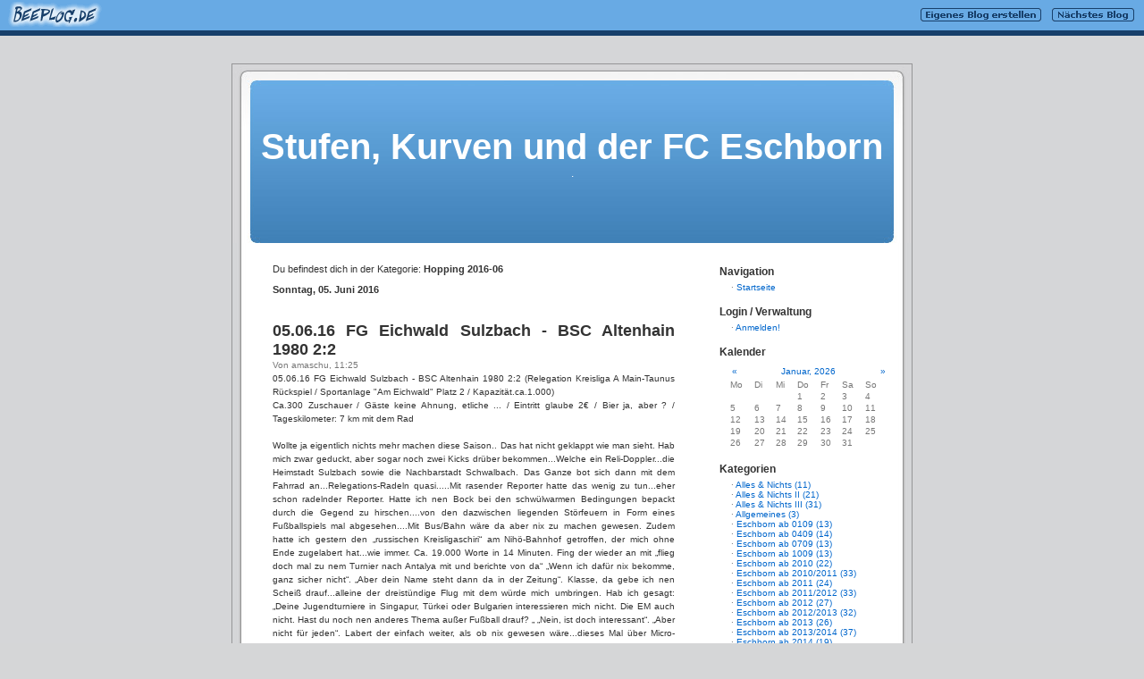

--- FILE ---
content_type: text/html; charset=ISO-8859-1
request_url: http://amaschu.beeplog.de/blog.pl?blogid=155771&categoryid=928756
body_size: 7272
content:
<!DOCTYPE html PUBLIC "-//W3C//DTD XHTML 1.1//EN" "http://www.w3.org/TR/xhtml11/DTD/xhtml11.dtd"><html xmlns="http://www.w3.org/1999/xhtml"><head><meta http-equiv="Content-Type" content="text/html; charset=ISO-8859-1" /><title>Stufen, Kurven und der FC Eschborn</title><meta name="description" content="."><link rel="stylesheet" href="http://amaschu.beeplog.de/blog.pl?blogid=155771&o=css" type="text/css" title="Themed Page Style" media="screen" /></head><body><div id="blToolbar"><table bgcolor="#68aae4" cellpadding="2" cellspacing="0" width="100%" height="32"><tr><td align="center" width="120"><a href="http://www.beeplog.de" target="_blank"><img src="http://amaschu.beeplog.de/images/1/toolbar/1/toolbar_logo.gif" border="0" alt="Beeplog.de - Kostenlose Blogs"></a></td><td></td><td align="right" width="300" valign="middle"><a href="http://www.beeplog.de" target="_blank"><img src="http://amaschu.beeplog.de/images/1/toolbar/1/own_blog.gif" alt="Hier kostenloses Blog erstellen" border="0" align="absmiddle"></a> &nbsp;&nbsp; <a href="http://www.beeplog.de/blogrotate.pl"><img src="http://amaschu.beeplog.de/images/1/toolbar/1/nex_blog.gif" alt="N&auml;chstes Blog" border="0" align="absmiddle"></a>&nbsp;&nbsp;&nbsp;</td></tr><tr><td height="2" bgcolor="#173f6a" colspan="4"></td></tr></table></div><br><div id="page"><div id="kheader">	<div id="headerimg">		<h1><a href="http://amaschu.beeplog.de/blog.pl?blogid=155771" title="Stufen, Kurven und der FC Eschborn">Stufen, Kurven und der FC Eschborn</a></h1>		<div class="description">.</div>	</div></div><hr /><div id="kcontent" class="narrowcolumn"><br>	<p>Du befindest dich in der Kategorie: <b>Hopping 2016-06</b></p>	<span class="dayheader">Sonntag, 05. Juni 2016</span><div class="post"><h2>05.06.16 FG Eichwald Sulzbach - BSC Altenhain 1980 2:2</h2><small>Von amaschu, 11:25</small><div class="entry"><font size="1" face="Arial">05.06.16 FG Eichwald Sulzbach - BSC Altenhain 1980 2:2 (Relegation Kreisliga A Main-Taunus R&uuml;ckspiel / Sportanlage &quot;Am Eichwald&quot; Platz 2 / Kapazit&auml;t.ca.1.000)<br />Ca.300 Zuschauer / G&auml;ste keine Ahnung, etliche ... / Eintritt glaube 2&euro; / Bier ja, aber ? / Tageskilometer: 7 km mit dem Rad<br /><br />Wollte ja eigentlich nichts mehr machen diese Saison.. Das hat nicht geklappt wie man sieht. Hab mich zwar geduckt, aber sogar noch zwei Kicks dr&uuml;ber bekommen...Welche ein Reli-Doppler...die Heimstadt Sulzbach sowie die Nachbarstadt Schwalbach. Das Ganze bot sich dann mit dem Fahrrad an...Relegations-Radeln quasi.....Mit rasender Reporter hatte das wenig zu tun...eher schon radelnder Reporter. Hatte ich nen Bock bei den schw&uuml;lwarmen Bedingungen bepackt durch die Gegend zu hirschen....von den dazwischen liegenden St&ouml;rfeuern in Form eines Fu&szlig;ballspiels mal abgesehen....Mit Bus/Bahn w&auml;re da aber nix zu machen gewesen. Zudem hatte ich gestern den &bdquo;russischen Kreisligaschiri&ldquo; am Nih&ouml;-Bahnhof getroffen, der mich ohne Ende zugelabert hat...wie immer. Ca. 19.000 Worte in 14 Minuten. Fing der wieder an mit &bdquo;flieg doch mal zu nem Turnier nach Antalya mit und berichte von da&ldquo; &bdquo;Wenn ich daf&uuml;r nix bekomme, ganz sicher nicht&ldquo;. &bdquo;Aber dein Name steht dann da in der Zeitung&ldquo;. Klasse, da gebe ich nen Schei&szlig; drauf...alleine der dreist&uuml;ndige Flug mit dem w&uuml;rde mich umbringen. Hab ich gesagt: &bdquo;Deine Jugendturniere in Singapur, T&uuml;rkei oder Bulgarien interessieren mich nicht. Die EM auch nicht. Hast du noch nen anderes Thema au&szlig;er Fu&szlig;ball drauf? &bdquo; &bdquo;Nein, ist doch interessant&ldquo;. &bdquo;Aber nicht f&uuml;r jeden&ldquo;. Labert der einfach weiter, als ob nix gewesen w&auml;re...dieses Mal &uuml;ber Micro-Futsal...Unfassbar der Typ, der stellt alles bisher dagewesene aus der Fu&szlig;balltouristen-Szene in den Schatten. Locker....um die Story abzurunden: er wollte heute auch nach Sulzbach kommen...Das Gute war aber, dass ich da eh irgendwie hinter Tor verweilen w&uuml;rde und da wird er sich schon nicht dazusetzen, um mir von Micro-Futsal zu erz&auml;hlen...Andernfalls w&uuml;rde ich ihm n&auml;mlich den Hals umdrehen und dann k&ouml;nnte er nie wieder ein C-Jugend- Turnier in der T&uuml;rke veranstalten....Ok, bei dr&uuml;ckender Hitze los....darf mir blo&szlig; keiner in Sulzbach das Fahrrad klauen..hab zwar jetzt nen Schloss (mit Schl&uuml;ssel), aber das ist 6 Meter lang...etwas unpassend...damit kann man einen ganzen Kleinwagen fixieren....ein gutgemeinter Fehlgriff meiner Mutter...Ganz sch&ouml;n was los auf dem sonst so beschaulichen Sulzbacher Fu&szlig;ballgel&auml;nde...300 Zuschauer in etwa.....daf&uuml;r ben&ouml;tigt man sonst wohl ca. vier Ligaspiele.....Naja, Relegation eben...Vize als Klassenleiter war auch da und machte unumst&ouml;&szlig;lich klar: &bdquo; Das ist meine Liga. Hier bin ich der Chef&ldquo; &hellip;.Ach ja, und der Russe war auch da...in Begleitung....der Arme..<br /><br /><br /><img src="http://www.beeplog.de/blogfiles/1/155771/entries/5290218/images/bild00001.jpg" alt="" /><br /><br /><img src="http://www.beeplog.de/blogfiles/1/155771/entries/5290218/images/bild00002.jpg" alt="" /><br /><br /><img src="http://www.beeplog.de/blogfiles/1/155771/entries/5290218/images/bild00003.jpg" alt="" /><br /><br /><img src="http://www.beeplog.de/blogfiles/1/155771/entries/5290218/images/bild00004.jpg" alt="" /><br />Interpretationsspielraum vorhanden...<br /><br /><img src="http://www.beeplog.de/blogfiles/1/155771/entries/5290218/images/bild00005.jpg" alt="" /><br /><br /><img src="http://www.beeplog.de/blogfiles/1/155771/entries/5290218/images/bild00006.jpg" alt="" /><br /><br /><img src="http://www.beeplog.de/blogfiles/1/155771/entries/5290218/images/bild00007.jpg" alt="" /><br /><br /><img src="http://www.beeplog.de/blogfiles/1/155771/entries/5290218/images/bild00008.jpg" alt="" /><br /><br /><img src="http://www.beeplog.de/blogfiles/1/155771/entries/5290218/images/bild00009.jpg" alt="" /><br /><br /><img src="http://www.beeplog.de/blogfiles/1/155771/entries/5290218/images/bild00010.jpg" alt="" /><br /><br /><img src="http://www.beeplog.de/blogfiles/1/155771/entries/5290218/images/bild00011.jpg" alt="" /><br /><br /><img src="http://www.beeplog.de/blogfiles/1/155771/entries/5290218/images/bild00012.jpg" alt="" /><br /><br /><img src="http://www.beeplog.de/blogfiles/1/155771/entries/5290218/images/bild00013.jpg" alt="" /><br /><br /><img src="http://www.beeplog.de/blogfiles/1/155771/entries/5290218/images/bild00014.jpg" alt="" /><br /></font><p></p><p></p></div>		<p class="postmetadata">[Kommentare (0)&nbsp;|&nbsp;<a href="http://amaschu.beeplog.de/blog.pl?blogid=155771&o=comment&a=commentform&entryid=5290218#commentform">Kommentar erstellen</a>&nbsp;|&nbsp;<a href="http://amaschu.beeplog.de/155771_5290218.htm">Permalink</a>]</p></div><div class="post"><h2>05.06.16 FC Schwalbach 1920 - FC Germania Okriftel 1911 4:1 n.V.</h2><small>Von amaschu, 09:46</small><div class="entry"><font size="1" face="Arial">05.06.16 FC Schwalbach 1920 - FC Germania Okriftel 1911 4:1 n.V. (Relegation Kreisoberliga Main-Taunus R&uuml;ckspiel / Sportanlage &quot;Hinter der R&ouml;th&quot; Platz 1 / Kapazit&auml;t:ca.1.600)<br />Ca.600 Zuschauer (2.HZ)&nbsp; / G&auml;ste wieder keine Ahnung, viele.../ Eintritt glaube 3&euro; / Bier ja, aber ? / Tageskilometer:7 km mit dem Rad<br /><br />Weiter nach Schwalbach, wo die Bambule dann erheblich zunahm. In der 2. HZ sch&auml;tzungsweise 600 ZS...das im MTK....Seltenheitswert hoch zehn. Fast schon bayerische Verh&auml;ltnisse....aber nur fast. &bdquo;PKS-Patrick&ldquo; war auch da und konfrontierte mich auch direkt mit einem &bdquo;Ich dachte du wolltest keine Relegation mehr machen&ldquo;....Hatte er auch v&ouml;llig Recht, aber in dem Fall hatte es sich ja sogar mal in Sachen Entertainment gelohnt. Hochgradig spannend und Kategorie &bdquo;First Class&ldquo;. Nen 1:3 aus dem Hinspiel nun durch ein 4:1 noch gedreht und den Klassenerhalt gesichert...War schon ned schlecht.. Ok, Verl&auml;ngerung h&auml;tte ich pers&ouml;nlich nicht unbedingt gebraucht, aber paar Jubelbilder der triumphierenden Mannschaft wollte ich schon mitbringen und die stand eben erst nach 120 Minuten fest. Passt schon. H&auml;tte auch nicht viel gefehlt, wenn es auch noch Bilder einer Schl&auml;gerei gegeben h&auml;tte, aber die wurde in allerletzter Sekunde noch verhindert. Schade, ich war gut positioniert... Irgendwie den Drahtesel dann schiebend durch den Abfahrtsstau bugsiert, daheim den PC angeworfen und dann den Kram ja noch bearbeiten m&uuml;ssen. Schw&uuml;l war es und deshalb erstmals in dem Sommer auch mal im Inneren nen Outfit mit kurzer Hose aus dem Schrank gewurschtelt. Kaum kurzbeinig in Stellung gebracht, direkt Temperatursturz von ca.12 Grad. Pechschwarz, immer mal wieder meine Sachen zwischengespeichert, da bei dem Unwetter min&uuml;tlich mit nem Stromausfall zu rechnen war. Geht ja hier mal ganz schnell, aber passierte dann doch nicht. Knapp drei stunden sp&auml;ter fertig mit dem Krempel, alles in die Ecke geworfen und gedacht: &bdquo;Feierabend. Und zwar nicht nur f&uuml;r heute...&ldquo;<br /><br /><em><u>Schus Minipresseecke:</u><br />Schwalbach zieht den Kopf aus der Schlinge &ndash; Okriftel im Tal der Tr&auml;nen<br /><br />In einer hochgradig spannenden Begegnung konnte der FC Schwalbach auf den letzten Dr&uuml;cker einen Abstieg aus der Kreisoberliga Main-Taunus vermeiden. Nach einem 1:3 im Hinspiel gegen den A-Ligisten FC Germania Okriftel, drehten die Schwalbacher das Duell auf eigenem Platz durch ein 4:1 nach Verl&auml;ngerung.</em><br /><br /><img src="http://www.beeplog.de/blogfiles/1/155771/entries/5290220/images/bild00001.jpg" alt="" /><br /><br /><img src="http://www.beeplog.de/blogfiles/1/155771/entries/5290220/images/bild00002.jpg" alt="" /><br /><br /><img src="http://www.beeplog.de/blogfiles/1/155771/entries/5290220/images/bild00003.jpg" alt="" /><br /><br /><img src="http://www.beeplog.de/blogfiles/1/155771/entries/5290220/images/bild00004.jpg" alt="" /><br /><br /><img src="http://www.beeplog.de/blogfiles/1/155771/entries/5290220/images/bild00005.jpg" alt="" /><br /><br /><img src="http://www.beeplog.de/blogfiles/1/155771/entries/5290220/images/bild00006.jpg" alt="" /><br /><br /><img src="http://www.beeplog.de/blogfiles/1/155771/entries/5290220/images/bild00007.jpg" alt="" /><br /><br /><img src="http://www.beeplog.de/blogfiles/1/155771/entries/5290220/images/bild00008.jpg" alt="" /><br /><br /><img src="http://www.beeplog.de/blogfiles/1/155771/entries/5290220/images/bild00009.jpg" alt="" /><br /><br /><img src="http://www.beeplog.de/blogfiles/1/155771/entries/5290220/images/bild00010.jpg" alt="" /><br /><br /><img src="http://www.beeplog.de/blogfiles/1/155771/entries/5290220/images/bild00011.jpg" alt="" /><br /><br /><img src="http://www.beeplog.de/blogfiles/1/155771/entries/5290220/images/bild00012.jpg" alt="" /><br /><br /><img src="http://www.beeplog.de/blogfiles/1/155771/entries/5290220/images/bild00013.jpg" alt="" /><br /><br /><img src="http://www.beeplog.de/blogfiles/1/155771/entries/5290220/images/bild00014.jpg" alt="" /><br /><br /><img src="http://www.beeplog.de/blogfiles/1/155771/entries/5290220/images/bild00015.jpg" alt="" /><br /><br /><img src="http://www.beeplog.de/blogfiles/1/155771/entries/5290220/images/bild00016.jpg" alt="" /><br /><br /><img src="http://www.beeplog.de/blogfiles/1/155771/entries/5290220/images/bild00017.jpg" alt="" /><br /><br /><img src="http://www.beeplog.de/blogfiles/1/155771/entries/5290220/images/bild00018.jpg" alt="" /><br />Ein letztes Mal den Fotostuhl in dieser Saison ausgepackt...jetzt aber wirklich..<br /></font><p></p><p></p></div>		<p class="postmetadata">[Kommentare (0)&nbsp;|&nbsp;<a href="http://amaschu.beeplog.de/blog.pl?blogid=155771&o=comment&a=commentform&entryid=5290220#commentform">Kommentar erstellen</a>&nbsp;|&nbsp;<a href="http://amaschu.beeplog.de/155771_5290220.htm">Permalink</a>]</p></div>		</div><div id="sidebar">	<ul>	<li><h2>Navigation</h2><ul><li>&nbsp;&middot;&nbsp;<a href="http://amaschu.beeplog.de/blog.pl?blogid=155771">Startseite</a><br></li></ul></li><li><h2>Login / Verwaltung</h2><ul><li>&nbsp;&middot;&nbsp;<a href="http://amaschu.beeplog.de/blog.pl?blogid=155771&o=login&a=loginform">Anmelden!</a></li></ul></li><li><h2>Kalender</h2><ul><li><table width="100%"  border="0" cellpadding="0">  <tr>    <td colspan="7" align="left"><table width="100%"  border="0" cellpadding="0">      <tr>        <td align="left"><a href="http://amaschu.beeplog.de/blog.pl?blogid=155771&year=2025&month=12">&laquo;</a></td>        <td align="center"><a href="http://amaschu.beeplog.de/blog.pl?blogid=155771&year=2026&month=1">Januar, 2026</a></td>        <td align="right"><a href="http://amaschu.beeplog.de/blog.pl?blogid=155771&year=2026&month=2">&raquo;</a></td>      </tr>    </table></td>  </tr>  <tr>    <td> Mo</td>    <td>Di </td>    <td>Mi </td>    <td>Do </td>    <td>Fr </td>    <td>Sa </td>    <td>So </td>  </tr><tr><td>&nbsp;</td><td>&nbsp;</td><td>&nbsp;</td><td>1</td><td>2</td><td>3</td><td>4</td></tr><tr><td>5</td><td>6</td><td>7</td><td>8</td><td>9</td><td>10</td><td>11</td></tr><tr><td>12</td><td>13</td><td>14</td><td>15</td><td>16</td><td>17</td><td>18</td></tr><tr><td>19</td><td>20</td><td>21</td><td>22</td><td>23</td><td>24</td><td>25</td></tr><tr><td>26</td><td>27</td><td>28</td><td>29</td><td>30</td><td>31</td><td>&nbsp;</td></tr></table></li></ul></li><li><h2>Kategorien</h2><ul><li>&nbsp;&middot;&nbsp;<a href="http://amaschu.beeplog.de/blog.pl?blogid=155771&categoryid=929192" target="">Alles & Nichts (11)</a><br>&nbsp;&middot;&nbsp;<a href="http://amaschu.beeplog.de/blog.pl?blogid=155771&categoryid=929241" target="">Alles & Nichts II (21)</a><br>&nbsp;&middot;&nbsp;<a href="http://amaschu.beeplog.de/blog.pl?blogid=155771&categoryid=929336" target="">Alles & Nichts III (31)</a><br>&nbsp;&middot;&nbsp;<a href="http://amaschu.beeplog.de/blog.pl?blogid=155771&categoryid=208437" target="">Allgemeines (3)</a><br>&nbsp;&middot;&nbsp;<a href="http://amaschu.beeplog.de/blog.pl?blogid=155771&categoryid=208520" target="">Eschborn ab 0109 (13)</a><br>&nbsp;&middot;&nbsp;<a href="http://amaschu.beeplog.de/blog.pl?blogid=155771&categoryid=210911" target="">Eschborn ab 0409 (14)</a><br>&nbsp;&middot;&nbsp;<a href="http://amaschu.beeplog.de/blog.pl?blogid=155771&categoryid=213484" target="">Eschborn ab 0709 (13)</a><br>&nbsp;&middot;&nbsp;<a href="http://amaschu.beeplog.de/blog.pl?blogid=155771&categoryid=215848" target="">Eschborn ab 1009 (13)</a><br>&nbsp;&middot;&nbsp;<a href="http://amaschu.beeplog.de/blog.pl?blogid=155771&categoryid=218805" target="">Eschborn ab 2010 (22)</a><br>&nbsp;&middot;&nbsp;<a href="http://amaschu.beeplog.de/blog.pl?blogid=155771&categoryid=227262" target="">Eschborn ab 2010/2011 (33)</a><br>&nbsp;&middot;&nbsp;<a href="http://amaschu.beeplog.de/blog.pl?blogid=155771&categoryid=239033" target="">Eschborn ab 2011 (24)</a><br>&nbsp;&middot;&nbsp;<a href="http://amaschu.beeplog.de/blog.pl?blogid=155771&categoryid=253089" target="">Eschborn ab 2011/2012 (33)</a><br>&nbsp;&middot;&nbsp;<a href="http://amaschu.beeplog.de/blog.pl?blogid=155771&categoryid=297455" target="">Eschborn ab 2012 (27)</a><br>&nbsp;&middot;&nbsp;<a href="http://amaschu.beeplog.de/blog.pl?blogid=155771&categoryid=333284" target="">Eschborn ab 2012/2013 (32)</a><br>&nbsp;&middot;&nbsp;<a href="http://amaschu.beeplog.de/blog.pl?blogid=155771&categoryid=399127" target="">Eschborn ab 2013 (26)</a><br>&nbsp;&middot;&nbsp;<a href="http://amaschu.beeplog.de/blog.pl?blogid=155771&categoryid=421247" target="">Eschborn ab 2013/2014 (37)</a><br>&nbsp;&middot;&nbsp;<a href="http://amaschu.beeplog.de/blog.pl?blogid=155771&categoryid=694924" target="">Eschborn ab 2014 (19)</a><br>&nbsp;&middot;&nbsp;<a href="http://amaschu.beeplog.de/blog.pl?blogid=155771&categoryid=900844" target="">Eschborn ab 2014/2015 (29)</a><br>&nbsp;&middot;&nbsp;<a href="http://amaschu.beeplog.de/blog.pl?blogid=155771&categoryid=926237" target="">Eschborn ab 2015 (24)</a><br>&nbsp;&middot;&nbsp;<a href="http://amaschu.beeplog.de/blog.pl?blogid=155771&categoryid=927261" target="">Eschborn ab 2015/2016 (38)</a><br>&nbsp;&middot;&nbsp;<a href="http://amaschu.beeplog.de/blog.pl?blogid=155771&categoryid=928574" target="">Eschborn ab 2016 (25)</a><br>&nbsp;&middot;&nbsp;<a href="http://amaschu.beeplog.de/blog.pl?blogid=155771&categoryid=928856" target="">Eschborn ab 2016/2017 (17)</a><br>&nbsp;&middot;&nbsp;<a href="http://amaschu.beeplog.de/blog.pl?blogid=155771&categoryid=851388" target="">Gedenken an Bihac & Reuschti (2)</a><br>&nbsp;&middot;&nbsp;<a href="http://amaschu.beeplog.de/blog.pl?blogid=155771&categoryid=233515" target="">Gedenken an Wolfi (2)</a><br>&nbsp;&middot;&nbsp;<a href="http://amaschu.beeplog.de/blog.pl?blogid=155771&categoryid=928208" target="">GewÃ¤sserhopping (249)</a><br>&nbsp;&middot;&nbsp;<a href="http://amaschu.beeplog.de/blog.pl?blogid=155771&categoryid=929242" target="">GewÃ¤sserhopping II (143)</a><br>&nbsp;&middot;&nbsp;<a href="http://amaschu.beeplog.de/blog.pl?blogid=155771&categoryid=928578" target="">GewÃ¤sserhopping Ãœbersicht (1)</a><br>&nbsp;&middot;&nbsp;<a href="http://amaschu.beeplog.de/blog.pl?blogid=155771&categoryid=208439" target="">Hopping 2008-10 und davor (Auswahl) (9)</a><br>&nbsp;&middot;&nbsp;<a href="http://amaschu.beeplog.de/blog.pl?blogid=155771&categoryid=208519" target="">Hopping 2008-11 (11)</a><br>&nbsp;&middot;&nbsp;<a href="http://amaschu.beeplog.de/blog.pl?blogid=155771&categoryid=209177" target="">Hopping 2008-12 (11)</a><br>&nbsp;&middot;&nbsp;<a href="http://amaschu.beeplog.de/blog.pl?blogid=155771&categoryid=209458" target="">Hopping 2009-01 (4)</a><br>&nbsp;&middot;&nbsp;<a href="http://amaschu.beeplog.de/blog.pl?blogid=155771&categoryid=209708" target="">Hopping 2009-02 (10)</a><br>&nbsp;&middot;&nbsp;<a href="http://amaschu.beeplog.de/blog.pl?blogid=155771&categoryid=210138" target="">Hopping 2009-03 (12)</a><br>&nbsp;&middot;&nbsp;<a href="http://amaschu.beeplog.de/blog.pl?blogid=155771&categoryid=210830" target="">Hopping 2009-04 (10)</a><br>&nbsp;&middot;&nbsp;<a href="http://amaschu.beeplog.de/blog.pl?blogid=155771&categoryid=211771" target="">Hopping 2009-05 (14)</a><br>&nbsp;&middot;&nbsp;<a href="http://amaschu.beeplog.de/blog.pl?blogid=155771&categoryid=212692" target="">Hopping 2009-06 (14)</a><br>&nbsp;&middot;&nbsp;<a href="http://amaschu.beeplog.de/blog.pl?blogid=155771&categoryid=213535" target="">Hopping 2009-07 (13)</a><br>&nbsp;&middot;&nbsp;<a href="http://amaschu.beeplog.de/blog.pl?blogid=155771&categoryid=214258" target="">Hopping 2009-08 (18)</a><br>&nbsp;&middot;&nbsp;<a href="http://amaschu.beeplog.de/blog.pl?blogid=155771&categoryid=215022" target="">Hopping 2009-09 (15)</a><br>&nbsp;&middot;&nbsp;<a href="http://amaschu.beeplog.de/blog.pl?blogid=155771&categoryid=215836" target="">Hopping 2009-10 (13)</a><br>&nbsp;&middot;&nbsp;<a href="http://amaschu.beeplog.de/blog.pl?blogid=155771&categoryid=216744" target="">Hopping 2009-11 (17)</a><br>&nbsp;&middot;&nbsp;<a href="http://amaschu.beeplog.de/blog.pl?blogid=155771&categoryid=217808" target="">Hopping 2009-12 (14)</a><br>&nbsp;&middot;&nbsp;<a href="http://amaschu.beeplog.de/blog.pl?blogid=155771&categoryid=220728" target="">Hopping 2010-01 (14)</a><br>&nbsp;&middot;&nbsp;<a href="http://amaschu.beeplog.de/blog.pl?blogid=155771&categoryid=218960" target="">Hopping 2010-02 (15)</a><br>&nbsp;&middot;&nbsp;<a href="http://amaschu.beeplog.de/blog.pl?blogid=155771&categoryid=221183" target="">Hopping 2010-03 (14)</a><br>&nbsp;&middot;&nbsp;<a href="http://amaschu.beeplog.de/blog.pl?blogid=155771&categoryid=222228" target="">Hopping 2010-04 (16)</a><br>&nbsp;&middot;&nbsp;<a href="http://amaschu.beeplog.de/blog.pl?blogid=155771&categoryid=223832" target="">Hopping 2010-05 (17)</a><br>&nbsp;&middot;&nbsp;<a href="http://amaschu.beeplog.de/blog.pl?blogid=155771&categoryid=225532" target="">Hopping 2010-06 (15)</a><br>&nbsp;&middot;&nbsp;<a href="http://amaschu.beeplog.de/blog.pl?blogid=155771&categoryid=227136" target="">Hopping 2010-07 (11)</a><br>&nbsp;&middot;&nbsp;<a href="http://amaschu.beeplog.de/blog.pl?blogid=155771&categoryid=229319" target="">Hopping 2010-08 (16)</a><br>&nbsp;&middot;&nbsp;<a href="http://amaschu.beeplog.de/blog.pl?blogid=155771&categoryid=231204" target="">Hopping 2010-09 (18)</a><br>&nbsp;&middot;&nbsp;<a href="http://amaschu.beeplog.de/blog.pl?blogid=155771&categoryid=232778" target="">Hopping 2010-10 (11)</a><br>&nbsp;&middot;&nbsp;<a href="http://amaschu.beeplog.de/blog.pl?blogid=155771&categoryid=234352" target="">Hopping 2010-11 (16)</a><br>&nbsp;&middot;&nbsp;<a href="http://amaschu.beeplog.de/blog.pl?blogid=155771&categoryid=236035" target="">Hopping 2010-12 (15)</a><br>&nbsp;&middot;&nbsp;<a href="http://amaschu.beeplog.de/blog.pl?blogid=155771&categoryid=237498" target="">Hopping 2011-01 (15)</a><br>&nbsp;&middot;&nbsp;<a href="http://amaschu.beeplog.de/blog.pl?blogid=155771&categoryid=239393" target="">Hopping 2011-02 (10)</a><br>&nbsp;&middot;&nbsp;<a href="http://amaschu.beeplog.de/blog.pl?blogid=155771&categoryid=240956" target="">Hopping 2011-03 (15)</a><br>&nbsp;&middot;&nbsp;<a href="http://amaschu.beeplog.de/blog.pl?blogid=155771&categoryid=243106" target="">Hopping 2011-04 (14)</a><br>&nbsp;&middot;&nbsp;<a href="http://amaschu.beeplog.de/blog.pl?blogid=155771&categoryid=245299" target="">Hopping 2011-05 (14)</a><br>&nbsp;&middot;&nbsp;<a href="http://amaschu.beeplog.de/blog.pl?blogid=155771&categoryid=247902" target="">Hopping 2011-06 (18)</a><br>&nbsp;&middot;&nbsp;<a href="http://amaschu.beeplog.de/blog.pl?blogid=155771&categoryid=252532" target="">Hopping 2011-07 (18)</a><br>&nbsp;&middot;&nbsp;<a href="http://amaschu.beeplog.de/blog.pl?blogid=155771&categoryid=257099" target="">Hopping 2011-08 (15)</a><br>&nbsp;&middot;&nbsp;<a href="http://amaschu.beeplog.de/blog.pl?blogid=155771&categoryid=278202" target="">Hopping 2011-09 (15)</a><br>&nbsp;&middot;&nbsp;<a href="http://amaschu.beeplog.de/blog.pl?blogid=155771&categoryid=285879" target="">Hopping 2011-10 (21)</a><br>&nbsp;&middot;&nbsp;<a href="http://amaschu.beeplog.de/blog.pl?blogid=155771&categoryid=289181" target="">Hopping 2011-11 (19)</a><br>&nbsp;&middot;&nbsp;<a href="http://amaschu.beeplog.de/blog.pl?blogid=155771&categoryid=292758" target="">Hopping 2011-12 (18)</a><br>&nbsp;&middot;&nbsp;<a href="http://amaschu.beeplog.de/blog.pl?blogid=155771&categoryid=297225" target="">Hopping 2012-01 (14)</a><br>&nbsp;&middot;&nbsp;<a href="http://amaschu.beeplog.de/blog.pl?blogid=155771&categoryid=301334" target="">Hopping 2012-02 (14)</a><br>&nbsp;&middot;&nbsp;<a href="http://amaschu.beeplog.de/blog.pl?blogid=155771&categoryid=306374" target="">Hopping 2012-03 (18)</a><br>&nbsp;&middot;&nbsp;<a href="http://amaschu.beeplog.de/blog.pl?blogid=155771&categoryid=312843" target="">Hopping 2012-04 (16)</a><br>&nbsp;&middot;&nbsp;<a href="http://amaschu.beeplog.de/blog.pl?blogid=155771&categoryid=318870" target="">Hopping 2012-05 (20)</a><br>&nbsp;&middot;&nbsp;<a href="http://amaschu.beeplog.de/blog.pl?blogid=155771&categoryid=327784" target="">Hopping 2012-06 (20)</a><br>&nbsp;&middot;&nbsp;<a href="http://amaschu.beeplog.de/blog.pl?blogid=155771&categoryid=333699" target="">Hopping 2012-07 (14)</a><br>&nbsp;&middot;&nbsp;<a href="http://amaschu.beeplog.de/blog.pl?blogid=155771&categoryid=342460" target="">Hopping 2012-08 (18)</a><br>&nbsp;&middot;&nbsp;<a href="http://amaschu.beeplog.de/blog.pl?blogid=155771&categoryid=351874" target="">Hopping 2012-09 (15)</a><br>&nbsp;&middot;&nbsp;<a href="http://amaschu.beeplog.de/blog.pl?blogid=155771&categoryid=364476" target="">Hopping 2012-10 (17)</a><br>&nbsp;&middot;&nbsp;<a href="http://amaschu.beeplog.de/blog.pl?blogid=155771&categoryid=374295" target="">Hopping 2012-11 (21)</a><br>&nbsp;&middot;&nbsp;<a href="http://amaschu.beeplog.de/blog.pl?blogid=155771&categoryid=381134" target="">Hopping 2012-12 (19)</a><br>&nbsp;&middot;&nbsp;<a href="http://amaschu.beeplog.de/blog.pl?blogid=155771&categoryid=394970" target="">Hopping 2013-01 (19)</a><br>&nbsp;&middot;&nbsp;<a href="http://amaschu.beeplog.de/blog.pl?blogid=155771&categoryid=399541" target="">Hopping 2013-02 (13)</a><br>&nbsp;&middot;&nbsp;<a href="http://amaschu.beeplog.de/blog.pl?blogid=155771&categoryid=402106" target="">Hopping 2013-03 (17)</a><br>&nbsp;&middot;&nbsp;<a href="http://amaschu.beeplog.de/blog.pl?blogid=155771&categoryid=926544" target="">Hopping 2013-03 (0)</a><br>&nbsp;&middot;&nbsp;<a href="http://amaschu.beeplog.de/blog.pl?blogid=155771&categoryid=407238" target="">Hopping 2013-04 (16)</a><br>&nbsp;&middot;&nbsp;<a href="http://amaschu.beeplog.de/blog.pl?blogid=155771&categoryid=412698" target="">Hopping 2013-05 (16)</a><br>&nbsp;&middot;&nbsp;<a href="http://amaschu.beeplog.de/blog.pl?blogid=155771&categoryid=415802" target="">Hopping 2013-06 (16)</a><br>&nbsp;&middot;&nbsp;<a href="http://amaschu.beeplog.de/blog.pl?blogid=155771&categoryid=421544" target="">Hopping 2013-07 (16)</a><br>&nbsp;&middot;&nbsp;<a href="http://amaschu.beeplog.de/blog.pl?blogid=155771&categoryid=428383" target="">Hopping 2013-08 (16)</a><br>&nbsp;&middot;&nbsp;<a href="http://amaschu.beeplog.de/blog.pl?blogid=155771&categoryid=435476" target="">Hopping 2013-09 (17)</a><br>&nbsp;&middot;&nbsp;<a href="http://amaschu.beeplog.de/blog.pl?blogid=155771&categoryid=462660" target="">Hopping 2013-10 (18)</a><br>&nbsp;&middot;&nbsp;<a href="http://amaschu.beeplog.de/blog.pl?blogid=155771&categoryid=518044" target="">Hopping 2013-11 (17)</a><br>&nbsp;&middot;&nbsp;<a href="http://amaschu.beeplog.de/blog.pl?blogid=155771&categoryid=601355" target="">Hopping 2013-12 (19)</a><br>&nbsp;&middot;&nbsp;<a href="http://amaschu.beeplog.de/blog.pl?blogid=155771&categoryid=670372" target="">Hopping 2014-01 (16)</a><br>&nbsp;&middot;&nbsp;<a href="http://amaschu.beeplog.de/blog.pl?blogid=155771&categoryid=708932" target="">Hopping 2014-02 (24)</a><br>&nbsp;&middot;&nbsp;<a href="http://amaschu.beeplog.de/blog.pl?blogid=155771&categoryid=749102" target="">Hopping 2014-03 (20)</a><br>&nbsp;&middot;&nbsp;<a href="http://amaschu.beeplog.de/blog.pl?blogid=155771&categoryid=790091" target="">Hopping 2014-04 (23)</a><br>&nbsp;&middot;&nbsp;<a href="http://amaschu.beeplog.de/blog.pl?blogid=155771&categoryid=836246" target="">Hopping 2014-05 (27)</a><br>&nbsp;&middot;&nbsp;<a href="http://amaschu.beeplog.de/blog.pl?blogid=155771&categoryid=867935" target="">Hopping 2014-06 (21)</a><br>&nbsp;&middot;&nbsp;<a href="http://amaschu.beeplog.de/blog.pl?blogid=155771&categoryid=905856" target="">Hopping 2014-07 (17)</a><br>&nbsp;&middot;&nbsp;<a href="http://amaschu.beeplog.de/blog.pl?blogid=155771&categoryid=925072" target="">Hopping 2014-08 (26)</a><br>&nbsp;&middot;&nbsp;<a href="http://amaschu.beeplog.de/blog.pl?blogid=155771&categoryid=925412" target="">Hopping 2014-09 (28)</a><br>&nbsp;&middot;&nbsp;<a href="http://amaschu.beeplog.de/blog.pl?blogid=155771&categoryid=925472" target="">Hopping 2014-10 (27)</a><br>&nbsp;&middot;&nbsp;<a href="http://amaschu.beeplog.de/blog.pl?blogid=155771&categoryid=926020" target="">Hopping 2014-11 (23)</a><br>&nbsp;&middot;&nbsp;<a href="http://amaschu.beeplog.de/blog.pl?blogid=155771&categoryid=926045" target="">Hopping 2014-12 (23)</a><br>&nbsp;&middot;&nbsp;<a href="http://amaschu.beeplog.de/blog.pl?blogid=155771&categoryid=926155" target="">Hopping 2015-01 (21)</a><br>&nbsp;&middot;&nbsp;<a href="http://amaschu.beeplog.de/blog.pl?blogid=155771&categoryid=926259" target="">Hopping 2015-02 (16)</a><br>&nbsp;&middot;&nbsp;<a href="http://amaschu.beeplog.de/blog.pl?blogid=155771&categoryid=926545" target="">Hopping 2015-03 (18)</a><br>&nbsp;&middot;&nbsp;<a href="http://amaschu.beeplog.de/blog.pl?blogid=155771&categoryid=926592" target="">Hopping 2015-04 (13)</a><br>&nbsp;&middot;&nbsp;<a href="http://amaschu.beeplog.de/blog.pl?blogid=155771&categoryid=926733" target="">Hopping 2015-05 (17)</a><br>&nbsp;&middot;&nbsp;<a href="http://amaschu.beeplog.de/blog.pl?blogid=155771&categoryid=926911" target="">Hopping 2015-06 (12)</a><br>&nbsp;&middot;&nbsp;<a href="http://amaschu.beeplog.de/blog.pl?blogid=155771&categoryid=927262" target="">Hopping 2015-07 (7)</a><br>&nbsp;&middot;&nbsp;<a href="http://amaschu.beeplog.de/blog.pl?blogid=155771&categoryid=927297" target="">Hopping 2015-08 (6)</a><br>&nbsp;&middot;&nbsp;<a href="http://amaschu.beeplog.de/blog.pl?blogid=155771&categoryid=927318" target="">Hopping 2015-08 (neu) (6)</a><br>&nbsp;&middot;&nbsp;<a href="http://amaschu.beeplog.de/blog.pl?blogid=155771&categoryid=927590" target="">Hopping 2015-09 (neu) (7)</a><br>&nbsp;&middot;&nbsp;<a href="http://amaschu.beeplog.de/blog.pl?blogid=155771&categoryid=928005" target="">Hopping 2015-10 (3)</a><br>&nbsp;&middot;&nbsp;<a href="http://amaschu.beeplog.de/blog.pl?blogid=155771&categoryid=928049" target="">Hopping 2015-11 (5)</a><br>&nbsp;&middot;&nbsp;<a href="http://amaschu.beeplog.de/blog.pl?blogid=155771&categoryid=928193" target="">Hopping 2015-12 (7)</a><br>&nbsp;&middot;&nbsp;<a href="http://amaschu.beeplog.de/blog.pl?blogid=155771&categoryid=928353" target="">Hopping 2016-01 (7)</a><br>&nbsp;&middot;&nbsp;<a href="http://amaschu.beeplog.de/blog.pl?blogid=155771&categoryid=928575" target="">Hopping 2016-02 (4)</a><br>&nbsp;&middot;&nbsp;<a href="http://amaschu.beeplog.de/blog.pl?blogid=155771&categoryid=928647" target="">Hopping 2016-03 (7)</a><br>&nbsp;&middot;&nbsp;<a href="http://amaschu.beeplog.de/blog.pl?blogid=155771&categoryid=928697" target="">Hopping 2016-04 (4)</a><br>&nbsp;&middot;&nbsp;<a href="http://amaschu.beeplog.de/blog.pl?blogid=155771&categoryid=928732" target="">Hopping 2016-05 (7)</a><br>&nbsp;&middot;&nbsp;<a href="http://amaschu.beeplog.de/blog.pl?blogid=155771&categoryid=928756" target=""><b>Hopping 2016-06 (2)</b></a><br>&nbsp;&middot;&nbsp;<a href="http://amaschu.beeplog.de/blog.pl?blogid=155771&categoryid=928850" target="">Hopping 2016-07 (7)</a><br>&nbsp;&middot;&nbsp;<a href="http://amaschu.beeplog.de/blog.pl?blogid=155771&categoryid=928862" target="">Hopping 2016-08 (5)</a><br>&nbsp;&middot;&nbsp;<a href="http://amaschu.beeplog.de/blog.pl?blogid=155771&categoryid=928889" target="">Hopping 2016-09 (4)</a><br>&nbsp;&middot;&nbsp;<a href="http://amaschu.beeplog.de/blog.pl?blogid=155771&categoryid=928892" target="">Hopping 2016-10 (8)</a><br>&nbsp;&middot;&nbsp;<a href="http://amaschu.beeplog.de/blog.pl?blogid=155771&categoryid=928910" target="">Hopping 2016-11 (11)</a><br>&nbsp;&middot;&nbsp;<a href="http://amaschu.beeplog.de/blog.pl?blogid=155771&categoryid=928921" target="">Hopping 2016-12 (6)</a><br>&nbsp;&middot;&nbsp;<a href="http://amaschu.beeplog.de/blog.pl?blogid=155771&categoryid=928989" target="">Hopping 2017-01 (8)</a><br>&nbsp;&middot;&nbsp;<a href="http://amaschu.beeplog.de/blog.pl?blogid=155771&categoryid=929033" target="">Hopping 2017-02 (9)</a><br>&nbsp;&middot;&nbsp;<a href="http://amaschu.beeplog.de/blog.pl?blogid=155771&categoryid=929049" target="">Hopping 2017-03 (7)</a><br>&nbsp;&middot;&nbsp;<a href="http://amaschu.beeplog.de/blog.pl?blogid=155771&categoryid=929063" target="">Hopping 2017-04 (9)</a><br>&nbsp;&middot;&nbsp;<a href="http://amaschu.beeplog.de/blog.pl?blogid=155771&categoryid=929080" target="">Hopping 2017-05 (6)</a><br>&nbsp;&middot;&nbsp;<a href="http://amaschu.beeplog.de/blog.pl?blogid=155771&categoryid=929091" target="">Hopping 2017-06 (2)</a><br>&nbsp;&middot;&nbsp;<a href="http://amaschu.beeplog.de/blog.pl?blogid=155771&categoryid=929116" target="">Hopping 2017-07 (5)</a><br>&nbsp;&middot;&nbsp;<a href="http://amaschu.beeplog.de/blog.pl?blogid=155771&categoryid=929126" target="">Hopping 2017-08 (6)</a><br>&nbsp;&middot;&nbsp;<a href="http://amaschu.beeplog.de/blog.pl?blogid=155771&categoryid=929136" target="">Hopping 2017-09 (7)</a><br>&nbsp;&middot;&nbsp;<a href="http://amaschu.beeplog.de/blog.pl?blogid=155771&categoryid=929145" target="">Hopping 2017-10 (9)</a><br>&nbsp;&middot;&nbsp;<a href="http://amaschu.beeplog.de/blog.pl?blogid=155771&categoryid=929165" target="">Hopping 2017-11 (4)</a><br>&nbsp;&middot;&nbsp;<a href="http://amaschu.beeplog.de/blog.pl?blogid=155771&categoryid=929191" target="">Hopping 2017-12 (2)</a><br>&nbsp;&middot;&nbsp;<a href="http://amaschu.beeplog.de/blog.pl?blogid=155771&categoryid=929209" target="">Hopping 2018-01 (3)</a><br>&nbsp;&middot;&nbsp;<a href="http://amaschu.beeplog.de/blog.pl?blogid=155771&categoryid=929218" target="">Hopping 2018-02 (6)</a><br>&nbsp;&middot;&nbsp;<a href="http://amaschu.beeplog.de/blog.pl?blogid=155771&categoryid=929223" target="">Hopping 2018-03 (3)</a><br>&nbsp;&middot;&nbsp;<a href="http://amaschu.beeplog.de/blog.pl?blogid=155771&categoryid=929229" target="">Hopping 2018-04 (9)</a><br>&nbsp;&middot;&nbsp;<a href="http://amaschu.beeplog.de/blog.pl?blogid=155771&categoryid=929234" target="">Hopping 2018-05 (6)</a><br>&nbsp;&middot;&nbsp;<a href="http://amaschu.beeplog.de/blog.pl?blogid=155771&categoryid=929247" target="">Hopping 2018-06 (1)</a><br>&nbsp;&middot;&nbsp;<a href="http://amaschu.beeplog.de/blog.pl?blogid=155771&categoryid=929258" target="">Hopping 2018-0708-1208 (30)</a><br>&nbsp;&middot;&nbsp;<a href="http://amaschu.beeplog.de/blog.pl?blogid=155771&categoryid=929318" target="">Hopping 2019-0119-0619 (31)</a><br>&nbsp;&middot;&nbsp;<a href="http://amaschu.beeplog.de/blog.pl?blogid=155771&categoryid=929320" target="">Hopping 2019-0719-1219 (48)</a><br>&nbsp;&middot;&nbsp;<a href="http://amaschu.beeplog.de/blog.pl?blogid=155771&categoryid=929333" target="">Hopping 2020-0120-0620 (13)</a><br>&nbsp;&middot;&nbsp;<a href="http://amaschu.beeplog.de/blog.pl?blogid=155771&categoryid=929342" target="">Hopping-2021-0721-1221 (28)</a><br>&nbsp;&middot;&nbsp;<a href="http://amaschu.beeplog.de/blog.pl?blogid=155771&categoryid=808486" target="">Spielelisten (alt) (7)</a><br>&nbsp;&middot;&nbsp;<a href="http://amaschu.beeplog.de/blog.pl?blogid=155771&categoryid=218723" target="">Statistiken (10)</a><br>&nbsp;&middot;&nbsp;<a href="http://amaschu.beeplog.de/blog.pl?blogid=155771&categoryid=928883" target="">Test (0)</a><br>&nbsp;&middot;&nbsp;<a href="http://amaschu.beeplog.de/blog.pl?blogid=155771&categoryid=926597" target="">Zoo-Hopping (2015) (23)</a><br>&nbsp;&middot;&nbsp;<a href="http://amaschu.beeplog.de/blog.pl?blogid=155771&categoryid=928352" target="">Zoo-Hopping (2016) (5)</a><br>&nbsp;&middot;&nbsp;<a href="http://amaschu.beeplog.de/blog.pl?blogid=155771&categoryid=928945" target="">Zoo-Hopping (2017) (7)</a><br>&nbsp;&middot;&nbsp;<a href="http://amaschu.beeplog.de/blog.pl?blogid=155771&categoryid=929197" target="">Zoo-Hopping (2018) (4)</a><br>&nbsp;&middot;&nbsp;<a href="http://amaschu.beeplog.de/blog.pl?blogid=155771&categoryid=929305" target="">Zoo-Hopping (ab 2019) (2)</a><br>&nbsp;&middot;&nbsp;<a href="http://amaschu.beeplog.de/blog.pl?blogid=155771&categoryid=210473" target="">Zoo-Hopping mit Frau Schu (2009) (32)</a><br>&nbsp;&middot;&nbsp;<a href="http://amaschu.beeplog.de/blog.pl?blogid=155771&categoryid=222709" target="">Zoo-Hopping mit Frau Schu (2010) (28)</a><br>&nbsp;&middot;&nbsp;<a href="http://amaschu.beeplog.de/blog.pl?blogid=155771&categoryid=237869" target="">Zoo-Hopping mit Frau Schu (2011) (17)</a><br>&nbsp;&middot;&nbsp;<a href="http://amaschu.beeplog.de/blog.pl?blogid=155771&categoryid=296052" target="">Zoo-Hopping mit Frau Schu (2012) (30)</a><br>&nbsp;&middot;&nbsp;<a href="http://amaschu.beeplog.de/blog.pl?blogid=155771&categoryid=394299" target="">Zoo-Hopping mit Frau Schu (2013) (22)</a><br>&nbsp;&middot;&nbsp;<a href="http://amaschu.beeplog.de/blog.pl?blogid=155771&categoryid=663972" target="">Zoo-Hopping mit Frau Schu (2014) (24)</a><br>&nbsp;&middot;&nbsp;<a href="http://amaschu.beeplog.de/blog.pl?blogid=155771&categoryid=216070" target="">Zoo-Hopping Ãœbersicht (1)</a><br>&nbsp;&middot;&nbsp;<a href="http://amaschu.beeplog.de/blog.pl?blogid=155771&categoryid=215847" target="">ZusÃ¤tzlicher Unsinn (65)</a><br></li></ul></li><li><h2>Links</h2><ul><li>&nbsp;&middot;&nbsp;<a href="http://www.groundhopping.de" target="_blank">Groundhopping.de</a><br>&nbsp;&middot;&nbsp;<a href="http://www.stadionfreund.de/" target="_blank">Stadionfreund - Hopping und der SV Meppen</a><br>&nbsp;&middot;&nbsp;<a href="http://www.sm-club-kassel.de/" target="_blank">sm-club-Kassel:Hopping und KSV Hessen</a><br>&nbsp;&middot;&nbsp;<a href="http://www.arecar.de/" target="_blank">Arecar.de : Stadionbilder von Malte Str&uuml;fing</a><br>&nbsp;&middot;&nbsp;<a href="http://www.stadionbesuch.de/" target="_blank">Stadionbesuch.de - Hopping und S04</a><br>&nbsp;&middot;&nbsp;<a href="http://groundhoppersblog.de/" target="_blank">Groundhoppers&acute; Blog</a><br>&nbsp;&middot;&nbsp;<a href="http://www.kopane.de/" target="_blank">Kopane.de - Hopping und Dynamo</a><br>&nbsp;&middot;&nbsp;<a href="http://mwhopping.blog.volksfreund.de/" target="_blank">mw-hopping :Groundhopping und Eintracht Trier</a><br>&nbsp;&middot;&nbsp;<a href="http://www.footballfans.eu/" target="_blank">www.footballfans.eu</a><br>&nbsp;&middot;&nbsp;<a href="http://stadioncheck.de" target="_blank">Stadioncheck : Fussball und Hintergr&uuml;nde</a><br>&nbsp;&middot;&nbsp;<a href="http://bochumfan.de/" target="_blank">www.bochumfan.de</a><br>&nbsp;&middot;&nbsp;<a href="http://merseburg-groundhopping.blogspot.com/" target="_blank">Groundhopping Merseburg : Hopping und TSV Leuna</a><br>&nbsp;&middot;&nbsp;<a href="http://stierontour.blogspot.com/" target="_blank">Stier on tour : Stieres Hoppen und Meenz</a><br>&nbsp;&middot;&nbsp;<a href="http://www.1fce.de/galerie/index.php?menuid=94&topmenu=195&keepmenu=inactive" target="_blank">Bildergalerie FCE-Homepage</a><br>&nbsp;&middot;&nbsp;<a href="http://kurvenkult.de/" target="_blank">Kurvenkult</a><br>&nbsp;&middot;&nbsp;<a href="http://www.akzent-foto.de/" target="_blank">Akzent-Sportfotografie BH</a><br>&nbsp;&middot;&nbsp;<a href="http://steakfritz.blogspot.de" target="_blank">Ern&auml;hrungsberater Mankel unterwegs</a><br>&nbsp;&middot;&nbsp;<a href="http://main-treffer.de/" target="_blank">Main-Treffer - Regionales Fu&szlig;ballgeschehen</a><br></li></ul></li><li><h2>Links</h2><ul><li></li></ul></li><li><h2>Stufenz&auml;hler</h2><ul><li><!-- 4stats Tracker Code // begin --><script type="text/javascript" language="javascript" src="http://4stats.de/de/counter?id=63986"></script><noscript><a href="http://www.4stats.de/" target="_blank"><img src="http://4stats.de/de/stats?id=63986" border="0" alt="Counter, BesucherzÃ¤hler und 4stats Webseiten Statistik" /></a><br /><span><a href="http://handylist.de">Handylist.de</a></span><br /></noscript><!-- 4stats Tracker Code // end --></li></ul></li>	</ul></div><hr /><div id="footer"><p>		<div align="center"><p></p>		<a href="http://www.beeplog.de" target="_blank">Blog powered by Beeplog.de</a><br /><br />Die auf Weblogs sichtbaren Daten und Inhalte stammen von<br />Privatpersonen. Beepworld ist hierf&uuml;r nicht verantwortlich.</div></p></div></div><br /></body></html>